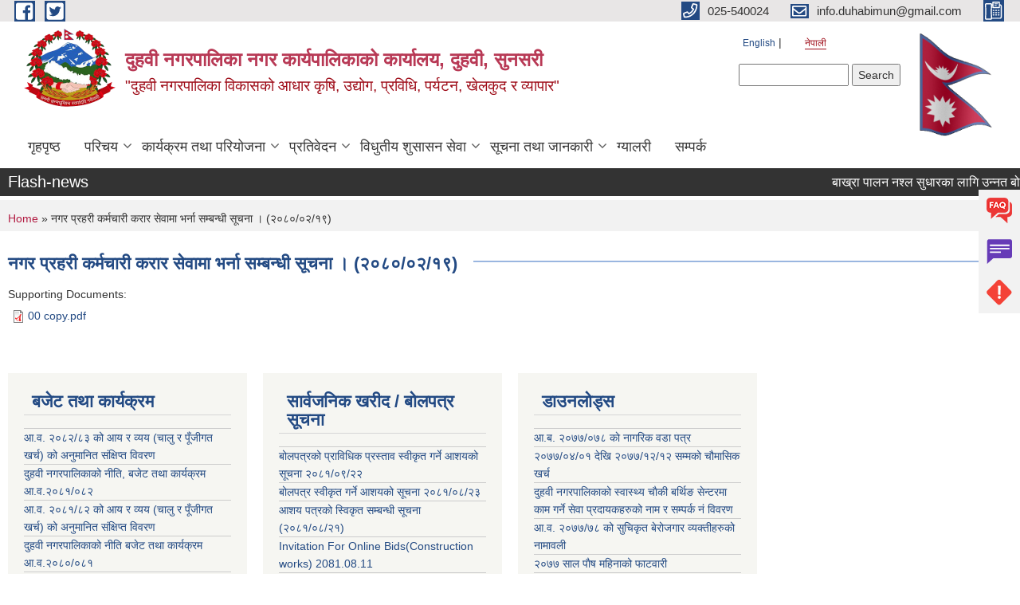

--- FILE ---
content_type: text/html; charset=utf-8
request_url: https://www.duhabibhaluwamun.gov.np/ne/content/%E0%A4%A8%E0%A4%97%E0%A4%B0-%E0%A4%AA%E0%A5%8D%E0%A4%B0%E0%A4%B9%E0%A4%B0%E0%A5%80-%E0%A4%95%E0%A4%B0%E0%A5%8D%E0%A4%AE%E0%A4%9A%E0%A4%BE%E0%A4%B0%E0%A5%80-%E0%A4%95%E0%A4%B0%E0%A4%BE%E0%A4%B0-%E0%A4%B8%E0%A5%87%E0%A4%B5%E0%A4%BE%E0%A4%AE%E0%A4%BE-%E0%A4%AD%E0%A4%B0%E0%A5%8D%E0%A4%A8%E0%A4%BE-%E0%A4%B8%E0%A4%AE%E0%A5%8D%E0%A4%AC%E0%A4%A8%E0%A5%8D%E0%A4%A7%E0%A5%80-%E0%A4%B8%E0%A5%82%E0%A4%9A%E0%A4%A8%E0%A4%BE-%E0%A5%A4-%E0%A5%A8%E0%A5%A6%E0%A5%AE%E0%A5%A6%E0%A5%A6%E0%A5%A8%E0%A5%A7%E0%A5%AF?page=8
body_size: 9791
content:
<!DOCTYPE html PUBLIC "-//W3C//DTD XHTML+RDFa 1.0//EN"
  "http://www.w3.org/MarkUp/DTD/xhtml-rdfa-1.dtd">
<html xmlns="http://www.w3.org/1999/xhtml" xml:lang="ne" version="XHTML+RDFa 1.0" dir="ltr"
  xmlns:content="http://purl.org/rss/1.0/modules/content/"
  xmlns:dc="http://purl.org/dc/terms/"
  xmlns:foaf="http://xmlns.com/foaf/0.1/"
  xmlns:og="http://ogp.me/ns#"
  xmlns:rdfs="http://www.w3.org/2000/01/rdf-schema#"
  xmlns:sioc="http://rdfs.org/sioc/ns#"
  xmlns:sioct="http://rdfs.org/sioc/types#"
  xmlns:skos="http://www.w3.org/2004/02/skos/core#"
  xmlns:xsd="http://www.w3.org/2001/XMLSchema#">

<head profile="http://www.w3.org/1999/xhtml/vocab">
  <meta http-equiv="Content-Type" content="text/html; charset=utf-8" />
<meta name="Generator" content="Municipality Website" />
<link rel="canonical" href="/ne/content/%E0%A4%A8%E0%A4%97%E0%A4%B0-%E0%A4%AA%E0%A5%8D%E0%A4%B0%E0%A4%B9%E0%A4%B0%E0%A5%80-%E0%A4%95%E0%A4%B0%E0%A5%8D%E0%A4%AE%E0%A4%9A%E0%A4%BE%E0%A4%B0%E0%A5%80-%E0%A4%95%E0%A4%B0%E0%A4%BE%E0%A4%B0-%E0%A4%B8%E0%A5%87%E0%A4%B5%E0%A4%BE%E0%A4%AE%E0%A4%BE-%E0%A4%AD%E0%A4%B0%E0%A5%8D%E0%A4%A8%E0%A4%BE-%E0%A4%B8%E0%A4%AE%E0%A5%8D%E0%A4%AC%E0%A4%A8%E0%A5%8D%E0%A4%A7%E0%A5%80-%E0%A4%B8%E0%A5%82%E0%A4%9A%E0%A4%A8%E0%A4%BE-%E0%A5%A4-%E0%A5%A8%E0%A5%A6%E0%A5%AE%E0%A5%A6%E0%A5%A6%E0%A5%A8%E0%A5%A7%E0%A5%AF" />
<link rel="shortlink" href="/ne/node/1014" />
<link rel="shortcut icon" href="https://www.duhabibhaluwamun.gov.np/misc/favicon.ico" type="image/vnd.microsoft.icon" />
<meta charset="UTF-8">
<meta name="theme-color" content="#053775">
<meta name="viewport" content="width=device-width, initial-scale=1, user-scalable=0,  target-densitydpi=device-dpi">
<title>नगर प्रहरी कर्मचारी करार सेवामा भर्ना सम्बन्धी सूचना । (२०८०/०२/१९) | दुहवी नगरपालिका नगर कार्यपालिकाको कार्यालय, दुहवी, सुनसरी </title>
<meta property="og:image" content="http://202.45.144.235/sites/all/themes/newmun/oglogo.png">
<meta http-equiv="X-UA-Compatible" content="IE=edge">
<meta name="msapplication-TileColor" content="#ffffff">
<meta name="msapplication-TileImage" content="favicon/ms-icon-144x144.png">
<meta name="theme-color" content="#ffffff">

<!-- *************** Google Font *************** -->
<link href="https://fonts.googleapis.com/css?family=Poppins:300,400,500,600,700" rel="stylesheet">
<link href="https://fonts.googleapis.com/css?family=Mukta" rel="stylesheet">

<!-- *************** Font Awesome *************** -->
<link href="sites/all/themes/newmun/fonts/font-awesome-5-0-1/css/fontawesome-all.min.css" rel="stylesheet" type="text/css" />
<style type="text/css" media="all">
@import url("https://www.duhabibhaluwamun.gov.np/modules/system/system.base.css?t1jhrc");
@import url("https://www.duhabibhaluwamun.gov.np/modules/system/system.menus.css?t1jhrc");
@import url("https://www.duhabibhaluwamun.gov.np/modules/system/system.messages.css?t1jhrc");
@import url("https://www.duhabibhaluwamun.gov.np/modules/system/system.theme.css?t1jhrc");
</style>
<style type="text/css" media="all">
@import url("https://www.duhabibhaluwamun.gov.np/modules/field/theme/field.css?t1jhrc");
@import url("https://www.duhabibhaluwamun.gov.np/modules/node/node.css?t1jhrc");
@import url("https://www.duhabibhaluwamun.gov.np/modules/poll/poll.css?t1jhrc");
@import url("https://www.duhabibhaluwamun.gov.np/modules/search/search.css?t1jhrc");
@import url("https://www.duhabibhaluwamun.gov.np/modules/user/user.css?t1jhrc");
@import url("https://www.duhabibhaluwamun.gov.np/sites/all/modules/views/css/views.css?t1jhrc");
@import url("https://www.duhabibhaluwamun.gov.np/sites/all/modules/ckeditor/css/ckeditor.css?t1jhrc");
</style>
<style type="text/css" media="all">
@import url("https://www.duhabibhaluwamun.gov.np/sites/all/modules/colorbox/styles/default/colorbox_style.css?t1jhrc");
@import url("https://www.duhabibhaluwamun.gov.np/sites/all/modules/ctools/css/ctools.css?t1jhrc");
@import url("https://www.duhabibhaluwamun.gov.np/modules/locale/locale.css?t1jhrc");
@import url("https://www.duhabibhaluwamun.gov.np/sites/all/modules/text_resize/text_resize.css?t1jhrc");
</style>
<style type="text/css" media="all">
@import url("https://www.duhabibhaluwamun.gov.np/sites/all/themes/newmun-old/js/vendor/bootstrap/css/bootstrap.min.css?t1jhrc");
@import url("https://www.duhabibhaluwamun.gov.np/sites/all/themes/newmun-old/js/vendor/bootstrap/css/bootstrap-theme.min.css?t1jhrc");
@import url("https://www.duhabibhaluwamun.gov.np/sites/all/themes/newmun-old/js/vendor/slick-1-9/slick.css?t1jhrc");
@import url("https://www.duhabibhaluwamun.gov.np/sites/all/themes/newmun-old/js/vendor/slick-1-9/slick-theme.css?t1jhrc");
@import url("https://www.duhabibhaluwamun.gov.np/sites/all/themes/newmun-old/js/vendor/malihu-custom-scroll/jquery.mCustomScrollbar.min.css?t1jhrc");
@import url("https://www.duhabibhaluwamun.gov.np/sites/all/themes/newmun-old/css/common/main.css?t1jhrc");
@import url("https://www.duhabibhaluwamun.gov.np/sites/all/themes/newmun-old/css/common/pp.css?t1jhrc");
@import url("https://www.duhabibhaluwamun.gov.np/sites/all/themes/newmun-old/css/common/header.css?t1jhrc");
@import url("https://www.duhabibhaluwamun.gov.np/sites/all/themes/newmun-old/css/common/footer.css?t1jhrc");
@import url("https://www.duhabibhaluwamun.gov.np/sites/all/themes/newmun-old/css/theme/theme-red-blue.css?t1jhrc");
@import url("https://www.duhabibhaluwamun.gov.np/sites/all/themes/newmun-old/css/pages/home-Municipality.css?t1jhrc");
@import url("https://www.duhabibhaluwamun.gov.np/sites/all/themes/newmun-old/css/pages/gallery.css?t1jhrc");
@import url("https://www.duhabibhaluwamun.gov.np/sites/all/themes/newmun-old/css/common/inner-page.css?t1jhrc");
@import url("https://www.duhabibhaluwamun.gov.np/sites/all/themes/newmun-old/css/pages/note.css?t1jhrc");
@import url("https://www.duhabibhaluwamun.gov.np/sites/all/themes/newmun-old/css/pages/contact.css?t1jhrc");
</style>

<!--[if lte IE 7]>
<link type="text/css" rel="stylesheet" href="https://www.duhabibhaluwamun.gov.np/sites/all/themes/newmun-old/css/ie.css?t1jhrc" media="all" />
<![endif]-->

<!--[if IE 6]>
<link type="text/css" rel="stylesheet" href="https://www.duhabibhaluwamun.gov.np/sites/all/themes/newmun-old/css/ie6.css?t1jhrc" media="all" />
<![endif]-->

</head>
<body class="html not-front not-logged-in no-sidebars page-node page-node- page-node-1014 node-type-article i18n-ne footer-columns" >
  <div id="skip-link">
    <a href="#main-content" class="element-invisible element-focusable">Skip to main content</a>
  </div>
        

<div class="sticky">
        <a href="/faq">
		<img src = "/sites/all/themes/newmun/img/icons/faq.png">            
            <span>FAQs</span>
        </a>
        <a href="/grievance">
            <img src="/sites/all/themes/newmun/img/icons/Group_215.png">            <span>Complain</span>
        </a>
		<a href="/problem-registration">
            <img src="/sites/all/themes/newmun/img/icons/Group_217.png">            <span>Problems</span>
        </a>
    </div>
    <header>
        <button id="menu-toggle">
            <div id="hamburger">
                <span></span>
                <span></span>
                <span></span>
            </div>
            <div id="cross">
                <span></span>
                <span></span>
            </div>
        </button>
        <div class="header-top">
            <div class="container flex-container">
                <div class="top-left">
                    <a href="www.facebook.com/Duhabi Municipality">
                      <img src="/sites/all/themes/newmun/img/icons/fb.png"> 
                    </a>

                    <a href="">
                        <img src="/sites/all/themes/newmun/img/icons/tter.png">					       </a>
                    <div class="first">
                        <div class="translate">
                            <ul class="language-switcher-locale-url"><li class="en first"><a href="/en/content/%E0%A4%A8%E0%A4%97%E0%A4%B0-%E0%A4%AA%E0%A5%8D%E0%A4%B0%E0%A4%B9%E0%A4%B0%E0%A5%80-%E0%A4%95%E0%A4%B0%E0%A5%8D%E0%A4%AE%E0%A4%9A%E0%A4%BE%E0%A4%B0%E0%A5%80-%E0%A4%95%E0%A4%B0%E0%A4%BE%E0%A4%B0-%E0%A4%B8%E0%A5%87%E0%A4%B5%E0%A4%BE%E0%A4%AE%E0%A4%BE-%E0%A4%AD%E0%A4%B0%E0%A5%8D%E0%A4%A8%E0%A4%BE-%E0%A4%B8%E0%A4%AE%E0%A5%8D%E0%A4%AC%E0%A4%A8%E0%A5%8D%E0%A4%A7%E0%A5%80-%E0%A4%B8%E0%A5%82%E0%A4%9A%E0%A4%A8%E0%A4%BE-%E0%A5%A4-%E0%A5%A8%E0%A5%A6%E0%A5%AE%E0%A5%A6%E0%A5%A6%E0%A5%A8%E0%A5%A7%E0%A5%AF" class="language-link" xml:lang="en">English</a></li>
<li class="ne last active"><a href="/ne/content/%E0%A4%A8%E0%A4%97%E0%A4%B0-%E0%A4%AA%E0%A5%8D%E0%A4%B0%E0%A4%B9%E0%A4%B0%E0%A5%80-%E0%A4%95%E0%A4%B0%E0%A5%8D%E0%A4%AE%E0%A4%9A%E0%A4%BE%E0%A4%B0%E0%A5%80-%E0%A4%95%E0%A4%B0%E0%A4%BE%E0%A4%B0-%E0%A4%B8%E0%A5%87%E0%A4%B5%E0%A4%BE%E0%A4%AE%E0%A4%BE-%E0%A4%AD%E0%A4%B0%E0%A5%8D%E0%A4%A8%E0%A4%BE-%E0%A4%B8%E0%A4%AE%E0%A5%8D%E0%A4%AC%E0%A4%A8%E0%A5%8D%E0%A4%A7%E0%A5%80-%E0%A4%B8%E0%A5%82%E0%A4%9A%E0%A4%A8%E0%A4%BE-%E0%A5%A4-%E0%A5%A8%E0%A5%A6%E0%A5%AE%E0%A5%A6%E0%A5%A6%E0%A5%A8%E0%A5%A7%E0%A5%AF" class="language-link active" xml:lang="ne">नेपाली</a></li>
</ul>                        </div>
                        <button class="search-mobile">
                              <div class="region region-search-box">
    <div id="block-search-form" class="block block-search">

    
  <div class="content">
    <form action="/ne/content/%E0%A4%A8%E0%A4%97%E0%A4%B0-%E0%A4%AA%E0%A5%8D%E0%A4%B0%E0%A4%B9%E0%A4%B0%E0%A5%80-%E0%A4%95%E0%A4%B0%E0%A5%8D%E0%A4%AE%E0%A4%9A%E0%A4%BE%E0%A4%B0%E0%A5%80-%E0%A4%95%E0%A4%B0%E0%A4%BE%E0%A4%B0-%E0%A4%B8%E0%A5%87%E0%A4%B5%E0%A4%BE%E0%A4%AE%E0%A4%BE-%E0%A4%AD%E0%A4%B0%E0%A5%8D%E0%A4%A8%E0%A4%BE-%E0%A4%B8%E0%A4%AE%E0%A5%8D%E0%A4%AC%E0%A4%A8%E0%A5%8D%E0%A4%A7%E0%A5%80-%E0%A4%B8%E0%A5%82%E0%A4%9A%E0%A4%A8%E0%A4%BE-%E0%A5%A4-%E0%A5%A8%E0%A5%A6%E0%A5%AE%E0%A5%A6%E0%A5%A6%E0%A5%A8%E0%A5%A7%E0%A5%AF?page=8" method="post" id="search-block-form" accept-charset="UTF-8"><div><div class="container-inline">
      <h2 class="element-invisible">Search form</h2>
    <div class="form-item form-type-textfield form-item-search-block-form">
  <label class="element-invisible" for="edit-search-block-form--2">Search </label>
 <input title="Enter the terms you wish to search for." type="text" id="edit-search-block-form--2" name="search_block_form" value="" size="15" maxlength="128" class="form-text" />
</div>
<div class="form-actions form-wrapper" id="edit-actions"><input type="submit" id="edit-submit" name="op" value="Search" class="form-submit" /></div><input type="hidden" name="form_build_id" value="form-E01prAnW7CMwW-IUrQTRxKEtU-ZtAqqQ4aFFdFzXsG4" />
<input type="hidden" name="form_id" value="search_block_form" />
</div>
</div></form>  </div>
</div>
  </div>
                            <button class="close">X</button>
                        </button>
                    </div>
                </div>
                <div class="top-right">

                    <a href="tel:025-540024">
                        <img src="/sites/all/themes/newmun/img/icons/Path_39.png">						
                        <span>025-540024</span>
                    </a>
                    <a href="mailto:info.duhabimun@gmail.com">
					<img src="/sites/all/themes/newmun/img/icons/Path_38.png">					  
                        <span>info.duhabimun@gmail.com</span>
                    </a>
                    <a href="tel:">
                        <img src="/sites/all/themes/newmun/img/icons/Group_142.png">						
                        <span></span>
                    </a>
                    <!-- <button class="btn-search-toggler">
                        <img src="sites/all/themes/newmun/img/icons/icon-search.svg" alt="" class="svg">
                    </button> -->
                </div>
            </div>
            
        </div>
        <nav class="header-bottom">
            <div class="container flex-container">
                <div class="layer-1">
                    <a class="logo-mobile" href="/ne">
                       <img src="/sites/all/themes/newmun/new_logo.png">				   </a>
                    <a class="logo-main" href="/ne">
                        <img src="/sites/all/themes/newmun/new_logo.png" ">
                        <span>
                            <span>दुहवी नगरपालिका नगर कार्यपालिकाको कार्यालय, दुहवी, सुनसरी </span>
                            <span>"दुहवी नगरपालिका विकासको आधार कृषि, उद्योग, प्रविधि, पर्यटन, खेलकुद र व्यापार"</span>
                        </span>
                    </a>
                    <div class="flex-row pull-right low-right">
                        <div class="first">
                            <div class="translate">
                            <ul class="language-switcher-locale-url"><li class="en first"><a href="/en/content/%E0%A4%A8%E0%A4%97%E0%A4%B0-%E0%A4%AA%E0%A5%8D%E0%A4%B0%E0%A4%B9%E0%A4%B0%E0%A5%80-%E0%A4%95%E0%A4%B0%E0%A5%8D%E0%A4%AE%E0%A4%9A%E0%A4%BE%E0%A4%B0%E0%A5%80-%E0%A4%95%E0%A4%B0%E0%A4%BE%E0%A4%B0-%E0%A4%B8%E0%A5%87%E0%A4%B5%E0%A4%BE%E0%A4%AE%E0%A4%BE-%E0%A4%AD%E0%A4%B0%E0%A5%8D%E0%A4%A8%E0%A4%BE-%E0%A4%B8%E0%A4%AE%E0%A5%8D%E0%A4%AC%E0%A4%A8%E0%A5%8D%E0%A4%A7%E0%A5%80-%E0%A4%B8%E0%A5%82%E0%A4%9A%E0%A4%A8%E0%A4%BE-%E0%A5%A4-%E0%A5%A8%E0%A5%A6%E0%A5%AE%E0%A5%A6%E0%A5%A6%E0%A5%A8%E0%A5%A7%E0%A5%AF" class="language-link" xml:lang="en">English</a></li>
<li class="ne last active"><a href="/ne/content/%E0%A4%A8%E0%A4%97%E0%A4%B0-%E0%A4%AA%E0%A5%8D%E0%A4%B0%E0%A4%B9%E0%A4%B0%E0%A5%80-%E0%A4%95%E0%A4%B0%E0%A5%8D%E0%A4%AE%E0%A4%9A%E0%A4%BE%E0%A4%B0%E0%A5%80-%E0%A4%95%E0%A4%B0%E0%A4%BE%E0%A4%B0-%E0%A4%B8%E0%A5%87%E0%A4%B5%E0%A4%BE%E0%A4%AE%E0%A4%BE-%E0%A4%AD%E0%A4%B0%E0%A5%8D%E0%A4%A8%E0%A4%BE-%E0%A4%B8%E0%A4%AE%E0%A5%8D%E0%A4%AC%E0%A4%A8%E0%A5%8D%E0%A4%A7%E0%A5%80-%E0%A4%B8%E0%A5%82%E0%A4%9A%E0%A4%A8%E0%A4%BE-%E0%A5%A4-%E0%A5%A8%E0%A5%A6%E0%A5%AE%E0%A5%A6%E0%A5%A6%E0%A5%A8%E0%A5%A7%E0%A5%AF" class="language-link active" xml:lang="ne">नेपाली</a></li>
</ul>  <div class="region region-search-box">
      <div class="region region-search-box">
    <div id="block-search-form" class="block block-search">

    
  <div class="content">
    <form action="/ne/content/%E0%A4%A8%E0%A4%97%E0%A4%B0-%E0%A4%AA%E0%A5%8D%E0%A4%B0%E0%A4%B9%E0%A4%B0%E0%A5%80-%E0%A4%95%E0%A4%B0%E0%A5%8D%E0%A4%AE%E0%A4%9A%E0%A4%BE%E0%A4%B0%E0%A5%80-%E0%A4%95%E0%A4%B0%E0%A4%BE%E0%A4%B0-%E0%A4%B8%E0%A5%87%E0%A4%B5%E0%A4%BE%E0%A4%AE%E0%A4%BE-%E0%A4%AD%E0%A4%B0%E0%A5%8D%E0%A4%A8%E0%A4%BE-%E0%A4%B8%E0%A4%AE%E0%A5%8D%E0%A4%AC%E0%A4%A8%E0%A5%8D%E0%A4%A7%E0%A5%80-%E0%A4%B8%E0%A5%82%E0%A4%9A%E0%A4%A8%E0%A4%BE-%E0%A5%A4-%E0%A5%A8%E0%A5%A6%E0%A5%AE%E0%A5%A6%E0%A5%A6%E0%A5%A8%E0%A5%A7%E0%A5%AF?page=8" method="post" id="search-block-form" accept-charset="UTF-8"><div><div class="container-inline">
      <h2 class="element-invisible">Search form</h2>
    <div class="form-item form-type-textfield form-item-search-block-form">
  <label class="element-invisible" for="edit-search-block-form--2">Search </label>
 <input title="Enter the terms you wish to search for." type="text" id="edit-search-block-form--2" name="search_block_form" value="" size="15" maxlength="128" class="form-text" />
</div>
<div class="form-actions form-wrapper" id="edit-actions"><input type="submit" id="edit-submit" name="op" value="Search" class="form-submit" /></div><input type="hidden" name="form_build_id" value="form-E01prAnW7CMwW-IUrQTRxKEtU-ZtAqqQ4aFFdFzXsG4" />
<input type="hidden" name="form_id" value="search_block_form" />
</div>
</div></form>  </div>
</div>
  </div>
  </div>
							</div>
							 
                            </div>
												<div class="second">
                            <img style="max-width:100px;" src="https://mofaga.gov.np/images/np_flag.gif" alt="Local Government Logo">
                        </div>
						   <?php// endif; ?>
                    </div>
                </div>
                <div class="layer-2">
				<div class="col-md-12">
  <div class="region region-navigation">
    <div id="block-system-main-menu" class="block block-system block-menu">

    
  <div class="content">
    <ul class="main-nav"><li ><a href="/ne" title="">गृहपृष्ठ</a></li><li class=has-child><a href="/ne" title="">परिचय</a><ul class="custom-drop-menu gradient-bg-grey"><li class=has-child><a href="/ne/node/3" title="">संक्षिप्त परिचय</a><ul class="custom-drop-menu gradient-bg-grey"><li ><a href="/ne/node/12">नगर परिचय</a></li></ul></li><li ><a href="/ne/staff" title="">कर्मचारीहरु</a></li><li ><a href="/ne/ward-profile" title="">वार्ड प्रोफाइल</a></li></ul></li><li class=has-child><a href="/ne" title="">कार्यक्रम तथा परियोजना</a><ul class="custom-drop-menu gradient-bg-grey"><li ><a href="/ne/budget-program" title="">बजेट तथा कार्यक्रम</a></li><li ><a href="/ne/plan-project" title="">योजना तथा परियोजना</a></li><li ><a href="/ne/income" title="">आय ब्यय विवरण</a></li><li ><a href="/ne/expenditure" title="">व्यय विवरण</a></li></ul></li><li class=has-child><a href="/ne" title="">प्रतिवेदन</a><ul class="custom-drop-menu gradient-bg-grey"><li ><a href="/ne/annual-progress-report" title="">वार्षिक प्रगति प्रतिवेदन</a></li><li ><a href="/ne/trimester-progress-report" title="">चौमासिक प्रगति प्रतिवेदन</a></li><li ><a href="/ne/audit-report" title="">लेखा परीक्षण प्रतिवेदन</a></li><li ><a href="/ne/monitoring-report" title="">अनुगमन प्रतिवेदन</a></li><li ><a href="/ne/public-hearing" title="">सार्वजनिक सुनुवाई</a></li><li ><a href="/ne/public-audit" title="">सार्वजनिक परीक्षण</a></li><li ><a href="/ne/social-audit" title="">सामाजिक परिक्षण</a></li><li ><a href="/ne/publications" title="">प्रकाशन</a></li><li ><a href="/ne/annual_review_meeting" title="">बार्षिक प्रगति समिक्षा प्रतिवेदन</a></li></ul></li><li class=has-child><a href="/ne" title="">विधुतीय शुसासन सेवा</a><ul class="custom-drop-menu gradient-bg-grey"><li ><a href="/ne/vital-registration" title="">घटना दर्ता</a></li><li ><a href="/ne/social-security" title="">सामाजिक सुरक्षा</a></li><li ><a href="/ne/citizen-charter" title="">कागजातहरु</a></li><li ><a href="/ne/application-letter" title="">निवेदनको ढाँचा</a></li></ul></li><li class=has-child><a href="/ne" title="">सूचना तथा जानकारी</a><ul class="custom-drop-menu gradient-bg-grey"><li ><a href="/ne/news-notices" title="">सूचना तथा समाचार</a></li><li class=has-child><a href="/ne/public-procurement-tender-notices" title="">सार्वजनिक खरिद/बोलपत्र सूचना</a><ul class="custom-drop-menu gradient-bg-grey"><li ><a href="/ne/content/%E0%A4%B6%E0%A4%BF%E0%A4%B2%E0%A4%AC%E0%A4%A8%E0%A5%8D%E0%A4%A6%E0%A5%80-%E0%A4%A6%E0%A4%B0%E0%A4%AD%E0%A4%BE%E0%A4%89%E0%A4%95%E0%A5%8B-%E0%A4%B8%E0%A5%82%E0%A4%9A%E0%A4%A8%E0%A4%BE-%E0%A5%A8%E0%A5%A6%E0%A5%AD%E0%A5%AB%E0%A5%A7%E0%A5%A6%E0%A5%A7%E0%A5%AC">शिलबन्दी दरभाउको सूचना २०७५/१०/१६</a></li></ul></li><li ><a href="/ne/act-law-directives" title="">ऐन कानुन निर्देशिका</a></li><li ><a href="/ne/tax-and-fees" title="">कर तथा शुल्कहरु</a></li><li class=has-child><a href="/ne/decisions" title="">निर्णयहरु</a><ul class="custom-drop-menu gradient-bg-grey"><li ><a href="/ne/municipal-council-decision" title="">नगर परिषदका निर्णयहरु</a></li><li ><a href="/ne/municipal-board-decision" title="">नगरपालिका बोर्डको निर्णयहरु</a></li><li ><a href="/ne/municipal-decision" title="">नगरपालिकाका निर्णयहरु</a></li></ul></li></ul></li><li ><a href="/ne/photo-gallery" title="">ग्यालरी</a></li><li ><a href="/ne/node/1">सम्पर्क</a></li></ul>  </div>
</div>
  </div>
				</div>
				
                </div>
            </div>
            <span class="active-hover"></span>
        </nav>
    </header>
	<main>
	       		<section class="header-notice">

            <div class="notice">                 
     <div class="region region-newsticker">
    <div id="block-views-flash-news-block" class="block block-views">
 <div class="container flex-container font-popins">
    <h4>Flash-news</h4>
                      <div class="notice-slider" style="position: absolute;margin-top: 7px; margin-left: 65px;">
                       
                      
  <div class="content">
     <marquee id="test" behavior="scroll" scrolldelay="100" scrollamount="4" onmouseover="document.all.test.stop()" onmouseout="document.all.test.start()">
	<div class="view view-flash-news view-id-flash_news view-display-id-block view-dom-id-b8997f0e98926fe842b9b22cb209ba55">
        
  
  
      <div class="view-content">
        <div class="views-row views-row-1 views-row-odd views-row-first">
      
  <div class="views-field views-field-title">        <span class="field-content"><a href="/ne/content/%E0%A4%AC%E0%A4%BE%E0%A4%96%E0%A5%8D%E0%A4%B0%E0%A4%BE-%E0%A4%AA%E0%A4%BE%E0%A4%B2%E0%A4%A8-%E0%A4%A8%E0%A4%B6%E0%A5%8D%E0%A4%B2-%E0%A4%B8%E0%A5%81%E0%A4%A7%E0%A4%BE%E0%A4%B0%E0%A4%95%E0%A4%BE-%E0%A4%B2%E0%A4%BE%E0%A4%97%E0%A4%BF-%E0%A4%89%E0%A4%A8%E0%A5%8D%E0%A4%A8%E0%A4%A4-%E0%A4%AC%E0%A5%8B%E0%A4%95%E0%A4%BE-%E0%A4%B5%E0%A4%BF%E0%A4%A4%E0%A4%B0%E0%A4%A3-%E0%A4%95%E0%A4%BE%E0%A4%B0%E0%A5%8D%E0%A4%AF%E0%A4%95%E0%A5%8D%E0%A4%B0%E0%A4%AE%E0%A4%95%E0%A4%BE-%E0%A4%B2%E0%A4%BE%E0%A4%97%E0%A4%BF-%E0%A4%86%E0%A4%B5%E0%A5%87%E0%A4%A6%E0%A4%A8-%E0%A4%AA%E0%A5%87%E0%A4%B6-%E0%A4%97%E0%A4%B0%E0%A5%8D%E0%A4%A8%E0%A5%87-%E0%A4%B8%E0%A4%AE%E0%A5%8D%E0%A4%AC%E0%A4%A8%E0%A5%8D%E0%A4%A7%E0%A4%AE%E0%A4%BE-%E0%A5%A4">बाख्रा पालन नश्ल सुधारका लागि उन्नत बोका वितरण कार्यक्रमका लागि आवेदन पेश गर्ने सम्बन्धमा ।</a></span>  </div>  </div>
  <div class="views-row views-row-2 views-row-even">
      
  <div class="views-field views-field-title">        <span class="field-content"><a href="/ne/content/%E0%A4%AC%E0%A4%82%E0%A4%97%E0%A5%81%E0%A4%B0-%E0%A4%AA%E0%A4%BE%E0%A4%B2%E0%A4%A8-%E0%A4%AA%E0%A5%8D%E0%A4%B0%E0%A4%B5%E0%A4%B0%E0%A5%8D%E0%A4%A6%E0%A5%8D%E0%A4%A7%E0%A4%A8-%E0%A4%95%E0%A4%BE%E0%A4%B0%E0%A5%8D%E0%A4%AF%E0%A4%95%E0%A5%8D%E0%A4%B0%E0%A4%AE-%E0%A4%B8%E0%A4%9E%E0%A5%8D%E0%A4%9A%E0%A4%BE%E0%A4%B2%E0%A4%A8%E0%A4%95%E0%A4%BE-%E0%A4%B2%E0%A4%BE%E0%A4%97%E0%A4%BF-%E0%A4%86%E0%A4%B5%E0%A5%87%E0%A4%A6%E0%A4%A8-%E0%A4%AA%E0%A5%87%E0%A4%B6-%E0%A4%97%E0%A4%B0%E0%A5%8D%E0%A4%A8%E0%A5%87-%E0%A4%B8%E0%A4%AE%E0%A5%8D%E0%A4%AC%E0%A4%A8%E0%A5%8D%E0%A4%A7%E0%A4%AE%E0%A4%BE-%E0%A5%A4">बंगुर पालन प्रवर्द्धन कार्यक्रम सञ्चालनका लागि आवेदन पेश गर्ने सम्बन्धमा । </a></span>  </div>  </div>
  <div class="views-row views-row-3 views-row-odd">
      
  <div class="views-field views-field-title">        <span class="field-content"><a href="/ne/content/%E0%A4%B8%E0%A5%87%E0%A4%B5%E0%A4%BE-%E0%A4%95%E0%A4%B0%E0%A4%BE%E0%A4%B0%E0%A4%AE%E0%A4%BE-%E0%A4%B2%E0%A4%BF%E0%A4%A8%E0%A5%87-%E0%A4%B8%E0%A4%AE%E0%A5%8D%E0%A4%AC%E0%A4%A8%E0%A5%8D%E0%A4%A7%E0%A5%80-%E0%A4%B8%E0%A5%82%E0%A4%9A%E0%A4%A8%E0%A4%BE-%E0%A5%A4">सेवा करारमा लिने सम्बन्धी सूचना ।</a></span>  </div>  </div>
  <div class="views-row views-row-4 views-row-even">
      
  <div class="views-field views-field-title">        <span class="field-content"><a href="/ne/content/%E0%A4%B5%E0%A4%BF%E0%A4%9C%E0%A5%8D%E0%A4%9E%E0%A4%BE%E0%A4%AA%E0%A4%A8-%E0%A4%B8%E0%A4%AE%E0%A5%8D%E0%A4%AC%E0%A4%A8%E0%A5%8D%E0%A4%A7%E0%A4%AE%E0%A4%BE-%E0%A5%A4-4">विज्ञापन सम्बन्धमा ।</a></span>  </div>  </div>
  <div class="views-row views-row-5 views-row-odd views-row-last">
      
  <div class="views-field views-field-title">        <span class="field-content"><a href="/ne/content/%E0%A4%AC%E0%A5%8B%E0%A4%B2%E0%A4%AA%E0%A4%A4%E0%A5%8D%E0%A4%B0-%E0%A4%B8%E0%A5%8D%E0%A4%B5%E0%A4%BF%E0%A4%95%E0%A5%83%E0%A4%A4-%E0%A4%97%E0%A4%B0%E0%A5%8D%E0%A4%A8%E0%A5%87-%E0%A4%86%E0%A4%B8%E0%A4%AF%E0%A4%95%E0%A5%8B-%E0%A4%B8%E0%A5%81%E0%A4%9A%E0%A4%A8%E0%A4%BE-%E0%A5%A4-0">बोलपत्र स्विकृत गर्ने आसयको सुचना ।</a></span>  </div>  </div>
    </div>
  
  
  
  
  
  
</div>	</marquee>
  </div>
   </div>
</div>
</div>
  </div>
            </div>
			             </div>
        </section>
	
    	     
			  <section class="page-title-breadcrumb">
            <div class="container flex-container">
              <div class="breadcrumb">
              <h2 class="element-invisible">You are here</h2><div class="breadcrumb"><a href="/ne">Home</a> » नगर प्रहरी कर्मचारी करार सेवामा भर्ना सम्बन्धी सूचना । (२०८०/०२/१९)</div>			  </div>
            </div>
        </section>
			
			 <section class=" introduction" style="margin-top:25px">
            <div class="container">
                <div class="row" style="margin-bottom:36px">
                    <div class="col-xs-12 col-sm-12 col-md-12{9">
                                                  <div class="intro">
                                <h3 class="section-title border">
                                    <span>
                                       	नगर प्रहरी कर्मचारी करार सेवामा भर्ना सम्बन्धी सूचना । (२०८०/०२/१९)   </span>
                                </h3>
                                
                            </div>

 <div id="node-1014" class="node node-article node-full clearfix" about="/ne/content/%E0%A4%A8%E0%A4%97%E0%A4%B0-%E0%A4%AA%E0%A5%8D%E0%A4%B0%E0%A4%B9%E0%A4%B0%E0%A5%80-%E0%A4%95%E0%A4%B0%E0%A5%8D%E0%A4%AE%E0%A4%9A%E0%A4%BE%E0%A4%B0%E0%A5%80-%E0%A4%95%E0%A4%B0%E0%A4%BE%E0%A4%B0-%E0%A4%B8%E0%A5%87%E0%A4%B5%E0%A4%BE%E0%A4%AE%E0%A4%BE-%E0%A4%AD%E0%A4%B0%E0%A5%8D%E0%A4%A8%E0%A4%BE-%E0%A4%B8%E0%A4%AE%E0%A5%8D%E0%A4%AC%E0%A4%A8%E0%A5%8D%E0%A4%A7%E0%A5%80-%E0%A4%B8%E0%A5%82%E0%A4%9A%E0%A4%A8%E0%A4%BE-%E0%A5%A4-%E0%A5%A8%E0%A5%A6%E0%A5%AE%E0%A5%A6%E0%A5%A6%E0%A5%A8%E0%A5%A7%E0%A5%AF" typeof="sioc:Item foaf:Document">

      <span property="dc:title" content="नगर प्रहरी कर्मचारी करार सेवामा भर्ना सम्बन्धी सूचना । (२०८०/०२/१९)" class="rdf-meta element-hidden"></span>
    <div class="field field-name-field-supporting-documents field-type-file field-label-above"><div class="field-label">Supporting Documents:&nbsp;</div><div class="field-items"><div class="field-item even"><span class="file"><img class="file-icon" alt="PDF icon" title="application/pdf" src="/modules/file/icons/application-pdf.png" /> <a href="https://www.duhabibhaluwamun.gov.np/sites/duhabimun.gov.np/files/00%20copy.pdf" type="application/pdf; length=328400">00 copy.pdf</a></span></div></div></div>  <div class="content clearfix">
  
     </div>
  	

  
  
</div>
          <div class="tabs">
                      </div>
         
                    </div>
					<!--	-->
					 	
				
			   </div>

				
			

            </div>
     
	   </section>
			
		<section style="margin-top:20px" >
		
<div id="blocks-wrapper">
<div class="container">
  <div class="row">

      <div id="workflow" class="clearfix">
            <div class="col-md-3"><div class="sidebar">  <div class="region region-workflow-first">
    <div id="block-views-news-events-block-3" class="block block-views">

  <h3 class="section-title">
                            <span>
                               बजेट तथा कार्यक्रम		</span>
                        </h3>
  
  
  <div class="content">
    <div class="view view-news-events view-id-news_events view-display-id-block_3 view-dom-id-b70cedd500be7630efa460bd066de66b">
        
  
  
      <div class="view-content">
      <table  class="views-table cols-0">
       <tbody>
          <tr  class="odd views-row-first">
                  <td  class="views-field views-field-title">
            <a href="/ne/content/%E0%A4%86%E0%A4%B5-%E0%A5%A8%E0%A5%A6%E0%A5%AE%E0%A5%A8%E0%A5%AE%E0%A5%A9-%E0%A4%95%E0%A5%8B-%E0%A4%86%E0%A4%AF-%E0%A4%B0-%E0%A4%B5%E0%A5%8D%E0%A4%AF%E0%A4%AF-%E0%A4%9A%E0%A4%BE%E0%A4%B2%E0%A5%81-%E0%A4%B0-%E0%A4%AA%E0%A5%82%E0%A4%81%E0%A4%9C%E0%A5%80%E0%A4%97%E0%A4%A4-%E0%A4%96%E0%A4%B0%E0%A5%8D%E0%A4%9A-%E0%A4%95%E0%A5%8B-%E0%A4%85%E0%A4%A8%E0%A5%81%E0%A4%AE%E0%A4%BE%E0%A4%A8%E0%A4%BF%E0%A4%A4-%E0%A4%B8%E0%A4%82%E0%A4%95%E0%A5%8D%E0%A4%B7%E0%A4%BF%E0%A4%AA%E0%A5%8D%E0%A4%A4-%E0%A4%B5%E0%A4%BF%E0%A4%B5%E0%A4%B0%E0%A4%A3">आ.व. २०८२/८३ को आय र व्यय (चालु र पूँजीगत खर्च) को अनुमानित संक्षिप्त विवरण</a>          </td>
              </tr>
          <tr  class="even">
                  <td  class="views-field views-field-title">
            <a href="/ne/content/%E0%A4%A6%E0%A5%81%E0%A4%B9%E0%A4%B5%E0%A5%80-%E0%A4%A8%E0%A4%97%E0%A4%B0%E0%A4%AA%E0%A4%BE%E0%A4%B2%E0%A4%BF%E0%A4%95%E0%A4%BE%E0%A4%95%E0%A5%8B-%E0%A4%A8%E0%A5%80%E0%A4%A4%E0%A4%BF-%E0%A4%AC%E0%A4%9C%E0%A5%87%E0%A4%9F-%E0%A4%A4%E0%A4%A5%E0%A4%BE-%E0%A4%95%E0%A4%BE%E0%A4%B0%E0%A5%8D%E0%A4%AF%E0%A4%95%E0%A5%8D%E0%A4%B0%E0%A4%AE-%E0%A4%86%E0%A4%B5%E0%A5%A8%E0%A5%A6%E0%A5%AE%E0%A5%A7%E0%A5%A6%E0%A5%AE%E0%A5%A8">दुहवी नगरपालिकाको नीति, बजेट तथा कार्यक्रम आ.व.२०८१/०८२</a>          </td>
              </tr>
          <tr  class="odd">
                  <td  class="views-field views-field-title">
            <a href="/ne/content/%E0%A4%86%E0%A4%B5-%E0%A5%A8%E0%A5%A6%E0%A5%AE%E0%A5%A7%E0%A5%AE%E0%A5%A8-%E0%A4%95%E0%A5%8B-%E0%A4%86%E0%A4%AF-%E0%A4%B0-%E0%A4%B5%E0%A5%8D%E0%A4%AF%E0%A4%AF-%E0%A4%9A%E0%A4%BE%E0%A4%B2%E0%A5%81-%E0%A4%B0-%E0%A4%AA%E0%A5%82%E0%A4%81%E0%A4%9C%E0%A5%80%E0%A4%97%E0%A4%A4-%E0%A4%96%E0%A4%B0%E0%A5%8D%E0%A4%9A-%E0%A4%95%E0%A5%8B-%E0%A4%85%E0%A4%A8%E0%A5%81%E0%A4%AE%E0%A4%BE%E0%A4%A8%E0%A4%BF%E0%A4%A4-%E0%A4%B8%E0%A4%82%E0%A4%95%E0%A5%8D%E0%A4%B7%E0%A4%BF%E0%A4%AA%E0%A5%8D%E0%A4%A4-%E0%A4%B5%E0%A4%BF%E0%A4%B5%E0%A4%B0%E0%A4%A3">आ.व. २०८१/८२ को आय र व्यय (चालु र पूँजीगत खर्च) को अनुमानित संक्षिप्त विवरण</a>          </td>
              </tr>
          <tr  class="even">
                  <td  class="views-field views-field-title">
            <a href="/ne/content/%E0%A4%A6%E0%A5%81%E0%A4%B9%E0%A4%B5%E0%A5%80-%E0%A4%A8%E0%A4%97%E0%A4%B0%E0%A4%AA%E0%A4%BE%E0%A4%B2%E0%A4%BF%E0%A4%95%E0%A4%BE%E0%A4%95%E0%A5%8B-%E0%A4%A8%E0%A5%80%E0%A4%A4%E0%A4%BF-%E0%A4%AC%E0%A4%9C%E0%A5%87%E0%A4%9F-%E0%A4%A4%E0%A4%A5%E0%A4%BE-%E0%A4%95%E0%A4%BE%E0%A4%B0%E0%A5%8D%E0%A4%AF%E0%A4%95%E0%A5%8D%E0%A4%B0%E0%A4%AE-%E0%A4%86%E0%A4%B5%E0%A5%A8%E0%A5%A6%E0%A5%AE%E0%A5%A6%E0%A5%A6%E0%A5%AE%E0%A5%A7">दुहवी नगरपालिकाको नीति बजेट तथा कार्यक्रम आ.व.२०८०/०८१</a>          </td>
              </tr>
          <tr  class="odd">
                  <td  class="views-field views-field-title">
            <a href="/ne/content/%E0%A4%86%E0%A4%B5-%E0%A5%A8%E0%A5%A6%E0%A5%AE%E0%A5%A6%E0%A5%AE%E0%A5%A7-%E0%A4%95%E0%A5%8B-%E0%A4%86%E0%A4%AF-%E0%A4%B0-%E0%A4%B5%E0%A5%8D%E0%A4%AF%E0%A4%AF-%E0%A4%9A%E0%A4%BE%E0%A4%B2%E0%A5%81-%E0%A4%B0-%E0%A4%AA%E0%A5%82%E0%A4%81%E0%A4%9C%E0%A5%80%E0%A4%97%E0%A4%A4-%E0%A4%96%E0%A4%B0%E0%A5%8D%E0%A4%9A-%E0%A4%95%E0%A5%8B-%E0%A4%85%E0%A4%A8%E0%A5%81%E0%A4%AE%E0%A4%BE%E0%A4%A8%E0%A4%BF%E0%A4%A4-%E0%A4%B8%E0%A4%82%E0%A4%95%E0%A5%8D%E0%A4%B7%E0%A4%BF%E0%A4%AA%E0%A5%8D%E0%A4%A4-%E0%A4%B5%E0%A4%BF%E0%A4%B5%E0%A4%B0%E0%A4%A3">आ.व. २०८०/८१ को आय र व्यय (चालु र पूँजीगत खर्च) को अनुमानित संक्षिप्त विवरण</a>          </td>
              </tr>
          <tr  class="even">
                  <td  class="views-field views-field-title">
            <a href="/ne/content/%E0%A4%A8%E0%A4%97%E0%A4%B0%E0%A4%B8%E0%A4%AD%E0%A4%BE%E0%A4%AE%E0%A4%BE-%E0%A4%AC%E0%A4%9C%E0%A5%87%E0%A4%9F-%E0%A4%AA%E0%A5%87%E0%A4%B6-%E0%A4%AD%E0%A4%8F%E0%A4%95%E0%A5%8B-%E0%A4%B5%E0%A4%BF%E0%A4%B5%E0%A4%B0%E0%A4%A3-%E0%A5%A8%E0%A5%A6%E0%A5%AD%E0%A5%AF%E0%A5%A6%E0%A5%A9%E0%A5%A7%E0%A5%A6">नगरसभामा बजेट पेश भएको विवरण २०७९/०३/१०</a>          </td>
              </tr>
          <tr  class="odd views-row-last">
                  <td  class="views-field views-field-title">
            <a href="/ne/content/%E0%A4%A6%E0%A5%81%E0%A4%B9%E0%A4%B5%E0%A5%80-%E0%A4%A8%E0%A4%97%E0%A4%B0%E0%A4%AA%E0%A4%BE%E0%A4%B2%E0%A4%BF%E0%A4%95%E0%A4%BE%E0%A4%95%E0%A5%8B-%E0%A4%A8%E0%A5%80%E0%A4%A4%E0%A4%BF-%E0%A4%AC%E0%A4%9C%E0%A5%87%E0%A4%9F-%E0%A4%A4%E0%A4%A5%E0%A4%BE-%E0%A4%95%E0%A4%BE%E0%A4%B0%E0%A5%8D%E0%A4%AF%E0%A4%95%E0%A5%8D%E0%A4%B0%E0%A4%AE-%E0%A4%A8%E0%A4%97%E0%A4%B0%E0%A4%AA%E0%A4%BE%E0%A4%B2%E0%A4%BF%E0%A4%95%E0%A4%BE-%E0%A4%B5%E0%A4%BF%E0%A4%95%E0%A4%BE%E0%A4%B8-%E0%A4%AF%E0%A5%8B%E0%A4%9C%E0%A4%A8%E0%A4%BE-%E0%A4%86%E0%A4%B5%E0%A5%A8%E0%A5%A6%E0%A5%AD%E0%A5%AE%E0%A5%A6%E0%A5%AD%E0%A5%AF">दुहवी नगरपालिकाको नीति बजेट तथा कार्यक्रम ( नगरपालिका विकास योजना ) आ.व.२०७८/०७९</a>          </td>
              </tr>
      </tbody>
</table>
    </div>
  
  
  
      
<div class="more-link">
  <a href="/ne/news-notices">
    अन्य  </a>
</div>
  
  
  
</div>  </div>
</div>
  </div>
</div></div>
            <div class="col-md-3"><div class="sidebar">  <div class="region region-workflow-second">
    <div id="block-views-news-events-block-8" class="block block-views">

  <h3 class="section-title">
                            <span>
                               सार्वजनिक खरीद / बोलपत्र सूचना		</span>
                        </h3>
  
  
  <div class="content">
    <div class="view view-news-events view-id-news_events view-display-id-block_8 view-dom-id-fa5dc7360759a7ae89f29100d3dd75a8">
        
  
  
      <div class="view-content">
      <table  class="views-table cols-0">
       <tbody>
          <tr  class="odd views-row-first">
                  <td  class="views-field views-field-title">
            <a href="/ne/content/%E0%A4%AC%E0%A5%8B%E0%A4%B2%E0%A4%AA%E0%A4%A4%E0%A5%8D%E0%A4%B0%E0%A4%95%E0%A5%8B-%E0%A4%AA%E0%A5%8D%E0%A4%B0%E0%A4%BE%E0%A4%B5%E0%A4%BF%E0%A4%A7%E0%A4%BF%E0%A4%95-%E0%A4%AA%E0%A5%8D%E0%A4%B0%E0%A4%B8%E0%A5%8D%E0%A4%A4%E0%A4%BE%E0%A4%B5-%E0%A4%B8%E0%A5%8D%E0%A4%B5%E0%A5%80%E0%A4%95%E0%A5%83%E0%A4%A4-%E0%A4%97%E0%A4%B0%E0%A5%8D%E0%A4%A8%E0%A5%87-%E0%A4%86%E0%A4%B6%E0%A4%AF%E0%A4%95%E0%A5%8B-%E0%A4%B8%E0%A5%82%E0%A4%9A%E0%A4%A8%E0%A4%BE-%E0%A5%A8%E0%A5%A6%E0%A5%AE%E0%A5%A7%E0%A5%A6%E0%A5%AF%E0%A5%A8%E0%A5%A8">बोलपत्रको प्राविधिक प्रस्ताव स्वीकृत गर्ने आशयको सूचना २०८१/०९/२२</a>          </td>
              </tr>
          <tr  class="even">
                  <td  class="views-field views-field-title">
            <a href="/ne/content/%E0%A4%AC%E0%A5%8B%E0%A4%B2%E0%A4%AA%E0%A4%A4%E0%A5%8D%E0%A4%B0-%E0%A4%B8%E0%A5%8D%E0%A4%B5%E0%A5%80%E0%A4%95%E0%A5%83%E0%A4%A4-%E0%A4%97%E0%A4%B0%E0%A5%8D%E0%A4%A8%E0%A5%87-%E0%A4%86%E0%A4%B6%E0%A4%AF%E0%A4%95%E0%A5%8B-%E0%A4%B8%E0%A5%82%E0%A4%9A%E0%A4%A8%E0%A4%BE-%E0%A5%A8%E0%A5%A6%E0%A5%AE%E0%A5%A7%E0%A5%A6%E0%A5%AE%E0%A5%A8%E0%A5%A9">बोलपत्र स्वीकृत गर्ने आशयको सूचना २०८१/०८/२३</a>          </td>
              </tr>
          <tr  class="odd">
                  <td  class="views-field views-field-title">
            <a href="/ne/content/%E0%A4%86%E0%A4%B6%E0%A4%AF-%E0%A4%AA%E0%A4%A4%E0%A5%8D%E0%A4%B0%E0%A4%95%E0%A5%8B-%E0%A4%B8%E0%A5%8D%E0%A4%B5%E0%A4%BF%E0%A4%95%E0%A5%83%E0%A4%A4-%E0%A4%B8%E0%A4%AE%E0%A5%8D%E0%A4%AC%E0%A4%A8%E0%A5%8D%E0%A4%A7%E0%A5%80-%E0%A4%B8%E0%A5%82%E0%A4%9A%E0%A4%A8%E0%A4%BE-%E0%A5%A8%E0%A5%A6%E0%A5%AE%E0%A5%A7%E0%A5%A6%E0%A5%AE%E0%A5%A8%E0%A5%A7">आशय पत्रको स्विकृत सम्बन्धी सूचना (२०८१/०८/२१)</a>          </td>
              </tr>
          <tr  class="even">
                  <td  class="views-field views-field-title">
            <a href="/ne/content/invitation-online-bidsconstruction-works-20810811">Invitation For Online Bids(Construction works) 2081.08.11</a>          </td>
              </tr>
          <tr  class="odd views-row-last">
                  <td  class="views-field views-field-title">
            <a href="/ne/content/%E0%A4%AC%E0%A5%8B%E0%A4%B2%E0%A4%AA%E0%A4%A4%E0%A5%8D%E0%A4%B0-%E0%A4%B8%E0%A5%8D%E0%A4%B5%E0%A5%80%E0%A4%95%E0%A5%83%E0%A4%A4-%E0%A4%97%E0%A4%B0%E0%A5%8D%E0%A4%A8%E0%A5%87-%E0%A4%86%E0%A4%B6%E0%A4%AF%E0%A4%95%E0%A5%8B-%E0%A4%B8%E0%A5%82%E0%A4%9A%E0%A4%A8%E0%A4%BE-%E0%A5%A8%E0%A5%A6%E0%A5%AE%E0%A5%A7%E0%A5%A6%E0%A5%AE%E0%A5%A6%E0%A5%AC">बोलपत्र स्वीकृत गर्ने आशयको सूचना २०८१/०८/०६</a>          </td>
              </tr>
      </tbody>
</table>
    </div>
  
      <div class="item-list"><ul class="pager"><li class="pager-previous first"><a title="Go to previous page" href="/ne/content/%E0%A4%A8%E0%A4%97%E0%A4%B0-%E0%A4%AA%E0%A5%8D%E0%A4%B0%E0%A4%B9%E0%A4%B0%E0%A5%80-%E0%A4%95%E0%A4%B0%E0%A5%8D%E0%A4%AE%E0%A4%9A%E0%A4%BE%E0%A4%B0%E0%A5%80-%E0%A4%95%E0%A4%B0%E0%A4%BE%E0%A4%B0-%E0%A4%B8%E0%A5%87%E0%A4%B5%E0%A4%BE%E0%A4%AE%E0%A4%BE-%E0%A4%AD%E0%A4%B0%E0%A5%8D%E0%A4%A8%E0%A4%BE-%E0%A4%B8%E0%A4%AE%E0%A5%8D%E0%A4%AC%E0%A4%A8%E0%A5%8D%E0%A4%A7%E0%A5%80-%E0%A4%B8%E0%A5%82%E0%A4%9A%E0%A4%A8%E0%A4%BE-%E0%A5%A4-%E0%A5%A8%E0%A5%A6%E0%A5%AE%E0%A5%A6%E0%A5%A6%E0%A5%A8%E0%A5%A7%E0%A5%AF?page=7">‹ previous</a></li>
<li class="pager-current">9 of 49</li>
<li class="pager-next last"><a title="Go to next page" href="/ne/content/%E0%A4%A8%E0%A4%97%E0%A4%B0-%E0%A4%AA%E0%A5%8D%E0%A4%B0%E0%A4%B9%E0%A4%B0%E0%A5%80-%E0%A4%95%E0%A4%B0%E0%A5%8D%E0%A4%AE%E0%A4%9A%E0%A4%BE%E0%A4%B0%E0%A5%80-%E0%A4%95%E0%A4%B0%E0%A4%BE%E0%A4%B0-%E0%A4%B8%E0%A5%87%E0%A4%B5%E0%A4%BE%E0%A4%AE%E0%A4%BE-%E0%A4%AD%E0%A4%B0%E0%A5%8D%E0%A4%A8%E0%A4%BE-%E0%A4%B8%E0%A4%AE%E0%A5%8D%E0%A4%AC%E0%A4%A8%E0%A5%8D%E0%A4%A7%E0%A5%80-%E0%A4%B8%E0%A5%82%E0%A4%9A%E0%A4%A8%E0%A4%BE-%E0%A5%A4-%E0%A5%A8%E0%A5%A6%E0%A5%AE%E0%A5%A6%E0%A5%A6%E0%A5%A8%E0%A5%A7%E0%A5%AF?page=9">next ›</a></li>
</ul></div>  
  
      
<div class="more-link">
  <a href="/ne/news-notices">
    अन्य  </a>
</div>
  
  
  
</div>  </div>
</div>
  </div>
</div></div>
            <div class="col-md-3"><div class="sidebar">  <div class="region region-workflow-third">
    <div id="block-views-documents-block-1" class="block block-views">

  <h3 class="section-title">
                            <span>
                               डाउनलोड्स		</span>
                        </h3>
  
  
  <div class="content">
    <div class="view view-documents view-id-documents view-display-id-block_1 view-dom-id-c5a1ebdc7af4f991c501e8a589267cf7">
        
  
  
      <div class="view-content">
      <table  class="views-table cols-0">
       <tbody>
          <tr  class="odd views-row-first">
                  <td  class="views-field views-field-title">
            <a href="/ne/content/%E0%A4%86%E0%A4%AC-%E0%A5%A8%E0%A5%A6%E0%A5%AD%E0%A5%AD%E0%A5%A6%E0%A5%AD%E0%A5%AE-%E0%A4%95%E0%A4%BE%E0%A5%87-%E0%A4%A8%E0%A4%BE%E0%A4%97%E0%A4%B0%E0%A4%BF%E0%A4%95-%E0%A4%B5%E0%A4%A1%E0%A4%BE-%E0%A4%AA%E0%A4%A4%E0%A5%8D%E0%A4%B0">आ.ब. २०७७/०७८ काे नागरिक वडा पत्र </a>          </td>
              </tr>
          <tr  class="even">
                  <td  class="views-field views-field-title">
            <a href="/ne/content/%E0%A5%A8%E0%A5%A6%E0%A5%AD%E0%A5%AD%E0%A5%A6%E0%A5%AA%E0%A5%A6%E0%A5%A7-%E0%A4%A6%E0%A5%87%E0%A4%96%E0%A4%BF-%E0%A5%A8%E0%A5%A6%E0%A5%AD%E0%A5%AD%E0%A5%A7%E0%A5%A8%E0%A5%A7%E0%A5%A8-%E0%A4%B8%E0%A4%AE%E0%A5%8D%E0%A4%AE%E0%A4%95%E0%A5%8B-%E0%A4%9A%E0%A5%8C%E0%A4%AE%E0%A4%BE%E0%A4%B8%E0%A4%BF%E0%A4%95-%E0%A4%96%E0%A4%B0%E0%A5%8D%E0%A4%9A">२०७७/०४/०१  देखि २०७७/१२/१२ सम्मको चौमासिक खर्च</a>          </td>
              </tr>
          <tr  class="odd">
                  <td  class="views-field views-field-title">
            <a href="/ne/content/%E0%A4%A6%E0%A5%81%E0%A4%B9%E0%A4%B5%E0%A5%80-%E0%A4%A8%E0%A4%97%E0%A4%B0%E0%A4%AA%E0%A4%BE%E0%A4%B2%E0%A4%BF%E0%A4%95%E0%A4%BE%E0%A4%95%E0%A5%8B-%E0%A4%B8%E0%A5%8D%E0%A4%B5%E0%A4%BE%E0%A4%B8%E0%A5%8D%E0%A4%A5%E0%A5%8D%E0%A4%AF-%E0%A4%9A%E0%A4%BE%E0%A5%88%E0%A4%95%E0%A5%80-%E0%A4%AC%E0%A4%B0%E0%A5%8D%E0%A4%A5%E0%A4%BF%E0%A4%99-%E0%A4%B8%E0%A5%87%E0%A4%A8%E0%A5%8D%E0%A4%9F%E0%A4%B0%E0%A4%AE%E0%A4%BE-%E0%A4%95%E0%A4%BE%E0%A4%AE-%E0%A4%97%E0%A4%B0%E0%A5%8D%E0%A4%A8%E0%A5%87-%E0%A4%B8%E0%A5%87%E0%A4%B5%E0%A4%BE-%E0%A4%AA%E0%A5%8D%E0%A4%B0%E0%A4%A6%E0%A4%BE%E0%A4%AF%E0%A4%95%E0%A4%B9%E0%A4%B0%E0%A5%81%E0%A4%95%E0%A5%8B-%E0%A4%A8%E0%A4%BE%E0%A4%AE-%E0%A4%B0-%E0%A4%B8%E0%A4%AE%E0%A5%8D%E0%A4%AA%E0%A4%B0%E0%A5%8D%E0%A4%95">दुहवी नगरपालिकाको स्वास्थ्य चाैकी बर्थिङ सेन्टरमा काम गर्ने सेवा प्रदायकहरुको नाम र सम्पर्क नं विवरण</a>          </td>
              </tr>
          <tr  class="even">
                  <td  class="views-field views-field-title">
            <a href="/ne/content/%E0%A4%86%E0%A4%B5-%E0%A5%A8%E0%A5%A6%E0%A5%AD%E0%A5%AD%E0%A5%AD%E0%A5%AE-%E0%A4%95%E0%A5%8B-%E0%A4%B8%E0%A5%81%E0%A4%9A%E0%A4%BF%E0%A4%95%E0%A5%83%E0%A4%A4-%E0%A4%AC%E0%A5%87%E0%A4%B0%E0%A5%8B%E0%A4%9C%E0%A4%97%E0%A4%BE%E0%A4%B0-%E0%A4%B5%E0%A5%8D%E0%A4%AF%E0%A4%95%E0%A5%8D%E0%A4%A4%E0%A5%80%E0%A4%B9%E0%A4%B0%E0%A5%81%E0%A4%95%E0%A5%8B-%E0%A4%A8%E0%A4%BE%E0%A4%AE%E0%A4%BE%E0%A4%B5%E0%A4%B2%E0%A5%80">आ.व. २०७७/७८ को सुचिकृत बेरोजगार व्यक्तीहरुको नामावली</a>          </td>
              </tr>
          <tr  class="odd">
                  <td  class="views-field views-field-title">
            <a href="/ne/content/%E0%A5%A8%E0%A5%A6%E0%A5%AD%E0%A5%AD-%E0%A4%B8%E0%A4%BE%E0%A4%B2-%E0%A4%AA%E0%A4%BE%E0%A5%88%E0%A4%B7-%E0%A4%AE%E0%A4%B9%E0%A4%BF%E0%A4%A8%E0%A4%BE%E0%A4%95%E0%A5%8B-%E0%A4%AB%E0%A4%BE%E0%A4%9F%E0%A4%B5%E0%A4%BE%E0%A4%B0%E0%A5%80">२०७७ साल पाैष महिनाको फाटवारी</a>          </td>
              </tr>
          <tr  class="even">
                  <td  class="views-field views-field-title">
            <a href="/ne/content/%E0%A5%A8%E0%A5%A6%E0%A5%AD%E0%A5%AD-%E0%A4%B8%E0%A4%BE%E0%A4%B2-%E0%A4%95%E0%A4%BE%E0%A4%A4%E0%A5%8D%E0%A4%A4%E0%A4%BF%E0%A4%95-%E0%A4%AE%E0%A4%B9%E0%A4%BF%E0%A4%A8%E0%A4%BE%E0%A4%95%E0%A5%8B-%E0%A4%AB%E0%A4%BE%E0%A4%9F%E0%A4%B5%E0%A4%BE%E0%A4%B0%E0%A5%80">२०७७ साल कात्तिक महिनाको फाटवारी</a>          </td>
              </tr>
          <tr  class="odd views-row-last">
                  <td  class="views-field views-field-title">
            <a href="/ne/content/%E0%A4%AA%E0%A5%8D%E0%A4%B0%E0%A4%BE%E0%A4%B5%E0%A4%BF%E0%A4%A7%E0%A4%BF%E0%A4%95-%E0%A4%B8%E0%A4%B9%E0%A4%BE%E0%A4%AF%E0%A4%95%E0%A4%95%E0%A4%BE-%E0%A4%B2%E0%A4%BE%E0%A4%97%E0%A4%BF-%E0%A4%86%E0%A4%B5%E0%A5%87%E0%A4%A6%E0%A4%A8-%E0%A4%AB%E0%A4%BE%E0%A4%B0%E0%A4%BE%E0%A4%AE">प्राविधिक सहायकका लागि आवेदन फाराम </a>          </td>
              </tr>
      </tbody>
</table>
    </div>
  
      <h2 class="element-invisible">Pages</h2><div class="item-list"><ul class="pager"><li class="pager-first first"><a title="Go to first page" href="/ne/content/%E0%A4%A8%E0%A4%97%E0%A4%B0-%E0%A4%AA%E0%A5%8D%E0%A4%B0%E0%A4%B9%E0%A4%B0%E0%A5%80-%E0%A4%95%E0%A4%B0%E0%A5%8D%E0%A4%AE%E0%A4%9A%E0%A4%BE%E0%A4%B0%E0%A5%80-%E0%A4%95%E0%A4%B0%E0%A4%BE%E0%A4%B0-%E0%A4%B8%E0%A5%87%E0%A4%B5%E0%A4%BE%E0%A4%AE%E0%A4%BE-%E0%A4%AD%E0%A4%B0%E0%A5%8D%E0%A4%A8%E0%A4%BE-%E0%A4%B8%E0%A4%AE%E0%A5%8D%E0%A4%AC%E0%A4%A8%E0%A5%8D%E0%A4%A7%E0%A5%80-%E0%A4%B8%E0%A5%82%E0%A4%9A%E0%A4%A8%E0%A4%BE-%E0%A5%A4-%E0%A5%A8%E0%A5%A6%E0%A5%AE%E0%A5%A6%E0%A5%A6%E0%A5%A8%E0%A5%A7%E0%A5%AF">« first</a></li>
<li class="pager-previous"><a title="Go to previous page" href="/ne/content/%E0%A4%A8%E0%A4%97%E0%A4%B0-%E0%A4%AA%E0%A5%8D%E0%A4%B0%E0%A4%B9%E0%A4%B0%E0%A5%80-%E0%A4%95%E0%A4%B0%E0%A5%8D%E0%A4%AE%E0%A4%9A%E0%A4%BE%E0%A4%B0%E0%A5%80-%E0%A4%95%E0%A4%B0%E0%A4%BE%E0%A4%B0-%E0%A4%B8%E0%A5%87%E0%A4%B5%E0%A4%BE%E0%A4%AE%E0%A4%BE-%E0%A4%AD%E0%A4%B0%E0%A5%8D%E0%A4%A8%E0%A4%BE-%E0%A4%B8%E0%A4%AE%E0%A5%8D%E0%A4%AC%E0%A4%A8%E0%A5%8D%E0%A4%A7%E0%A5%80-%E0%A4%B8%E0%A5%82%E0%A4%9A%E0%A4%A8%E0%A4%BE-%E0%A5%A4-%E0%A5%A8%E0%A5%A6%E0%A5%AE%E0%A5%A6%E0%A5%A6%E0%A5%A8%E0%A5%A7%E0%A5%AF?page=7">‹ previous</a></li>
<li class="pager-ellipsis">…</li>
<li class="pager-item"><a title="Go to page 3" href="/ne/content/%E0%A4%A8%E0%A4%97%E0%A4%B0-%E0%A4%AA%E0%A5%8D%E0%A4%B0%E0%A4%B9%E0%A4%B0%E0%A5%80-%E0%A4%95%E0%A4%B0%E0%A5%8D%E0%A4%AE%E0%A4%9A%E0%A4%BE%E0%A4%B0%E0%A5%80-%E0%A4%95%E0%A4%B0%E0%A4%BE%E0%A4%B0-%E0%A4%B8%E0%A5%87%E0%A4%B5%E0%A4%BE%E0%A4%AE%E0%A4%BE-%E0%A4%AD%E0%A4%B0%E0%A5%8D%E0%A4%A8%E0%A4%BE-%E0%A4%B8%E0%A4%AE%E0%A5%8D%E0%A4%AC%E0%A4%A8%E0%A5%8D%E0%A4%A7%E0%A5%80-%E0%A4%B8%E0%A5%82%E0%A4%9A%E0%A4%A8%E0%A4%BE-%E0%A5%A4-%E0%A5%A8%E0%A5%A6%E0%A5%AE%E0%A5%A6%E0%A5%A6%E0%A5%A8%E0%A5%A7%E0%A5%AF?page=2">3</a></li>
<li class="pager-item"><a title="Go to page 4" href="/ne/content/%E0%A4%A8%E0%A4%97%E0%A4%B0-%E0%A4%AA%E0%A5%8D%E0%A4%B0%E0%A4%B9%E0%A4%B0%E0%A5%80-%E0%A4%95%E0%A4%B0%E0%A5%8D%E0%A4%AE%E0%A4%9A%E0%A4%BE%E0%A4%B0%E0%A5%80-%E0%A4%95%E0%A4%B0%E0%A4%BE%E0%A4%B0-%E0%A4%B8%E0%A5%87%E0%A4%B5%E0%A4%BE%E0%A4%AE%E0%A4%BE-%E0%A4%AD%E0%A4%B0%E0%A5%8D%E0%A4%A8%E0%A4%BE-%E0%A4%B8%E0%A4%AE%E0%A5%8D%E0%A4%AC%E0%A4%A8%E0%A5%8D%E0%A4%A7%E0%A5%80-%E0%A4%B8%E0%A5%82%E0%A4%9A%E0%A4%A8%E0%A4%BE-%E0%A5%A4-%E0%A5%A8%E0%A5%A6%E0%A5%AE%E0%A5%A6%E0%A5%A6%E0%A5%A8%E0%A5%A7%E0%A5%AF?page=3">4</a></li>
<li class="pager-item"><a title="Go to page 5" href="/ne/content/%E0%A4%A8%E0%A4%97%E0%A4%B0-%E0%A4%AA%E0%A5%8D%E0%A4%B0%E0%A4%B9%E0%A4%B0%E0%A5%80-%E0%A4%95%E0%A4%B0%E0%A5%8D%E0%A4%AE%E0%A4%9A%E0%A4%BE%E0%A4%B0%E0%A5%80-%E0%A4%95%E0%A4%B0%E0%A4%BE%E0%A4%B0-%E0%A4%B8%E0%A5%87%E0%A4%B5%E0%A4%BE%E0%A4%AE%E0%A4%BE-%E0%A4%AD%E0%A4%B0%E0%A5%8D%E0%A4%A8%E0%A4%BE-%E0%A4%B8%E0%A4%AE%E0%A5%8D%E0%A4%AC%E0%A4%A8%E0%A5%8D%E0%A4%A7%E0%A5%80-%E0%A4%B8%E0%A5%82%E0%A4%9A%E0%A4%A8%E0%A4%BE-%E0%A5%A4-%E0%A5%A8%E0%A5%A6%E0%A5%AE%E0%A5%A6%E0%A5%A6%E0%A5%A8%E0%A5%A7%E0%A5%AF?page=4">5</a></li>
<li class="pager-item"><a title="Go to page 6" href="/ne/content/%E0%A4%A8%E0%A4%97%E0%A4%B0-%E0%A4%AA%E0%A5%8D%E0%A4%B0%E0%A4%B9%E0%A4%B0%E0%A5%80-%E0%A4%95%E0%A4%B0%E0%A5%8D%E0%A4%AE%E0%A4%9A%E0%A4%BE%E0%A4%B0%E0%A5%80-%E0%A4%95%E0%A4%B0%E0%A4%BE%E0%A4%B0-%E0%A4%B8%E0%A5%87%E0%A4%B5%E0%A4%BE%E0%A4%AE%E0%A4%BE-%E0%A4%AD%E0%A4%B0%E0%A5%8D%E0%A4%A8%E0%A4%BE-%E0%A4%B8%E0%A4%AE%E0%A5%8D%E0%A4%AC%E0%A4%A8%E0%A5%8D%E0%A4%A7%E0%A5%80-%E0%A4%B8%E0%A5%82%E0%A4%9A%E0%A4%A8%E0%A4%BE-%E0%A5%A4-%E0%A5%A8%E0%A5%A6%E0%A5%AE%E0%A5%A6%E0%A5%A6%E0%A5%A8%E0%A5%A7%E0%A5%AF?page=5">6</a></li>
<li class="pager-item"><a title="Go to page 7" href="/ne/content/%E0%A4%A8%E0%A4%97%E0%A4%B0-%E0%A4%AA%E0%A5%8D%E0%A4%B0%E0%A4%B9%E0%A4%B0%E0%A5%80-%E0%A4%95%E0%A4%B0%E0%A5%8D%E0%A4%AE%E0%A4%9A%E0%A4%BE%E0%A4%B0%E0%A5%80-%E0%A4%95%E0%A4%B0%E0%A4%BE%E0%A4%B0-%E0%A4%B8%E0%A5%87%E0%A4%B5%E0%A4%BE%E0%A4%AE%E0%A4%BE-%E0%A4%AD%E0%A4%B0%E0%A5%8D%E0%A4%A8%E0%A4%BE-%E0%A4%B8%E0%A4%AE%E0%A5%8D%E0%A4%AC%E0%A4%A8%E0%A5%8D%E0%A4%A7%E0%A5%80-%E0%A4%B8%E0%A5%82%E0%A4%9A%E0%A4%A8%E0%A4%BE-%E0%A5%A4-%E0%A5%A8%E0%A5%A6%E0%A5%AE%E0%A5%A6%E0%A5%A6%E0%A5%A8%E0%A5%A7%E0%A5%AF?page=6">7</a></li>
<li class="pager-item"><a title="Go to page 8" href="/ne/content/%E0%A4%A8%E0%A4%97%E0%A4%B0-%E0%A4%AA%E0%A5%8D%E0%A4%B0%E0%A4%B9%E0%A4%B0%E0%A5%80-%E0%A4%95%E0%A4%B0%E0%A5%8D%E0%A4%AE%E0%A4%9A%E0%A4%BE%E0%A4%B0%E0%A5%80-%E0%A4%95%E0%A4%B0%E0%A4%BE%E0%A4%B0-%E0%A4%B8%E0%A5%87%E0%A4%B5%E0%A4%BE%E0%A4%AE%E0%A4%BE-%E0%A4%AD%E0%A4%B0%E0%A5%8D%E0%A4%A8%E0%A4%BE-%E0%A4%B8%E0%A4%AE%E0%A5%8D%E0%A4%AC%E0%A4%A8%E0%A5%8D%E0%A4%A7%E0%A5%80-%E0%A4%B8%E0%A5%82%E0%A4%9A%E0%A4%A8%E0%A4%BE-%E0%A5%A4-%E0%A5%A8%E0%A5%A6%E0%A5%AE%E0%A5%A6%E0%A5%A6%E0%A5%A8%E0%A5%A7%E0%A5%AF?page=7">8</a></li>
<li class="pager-current">9</li>
<li class="pager-item"><a title="Go to page 10" href="/ne/content/%E0%A4%A8%E0%A4%97%E0%A4%B0-%E0%A4%AA%E0%A5%8D%E0%A4%B0%E0%A4%B9%E0%A4%B0%E0%A5%80-%E0%A4%95%E0%A4%B0%E0%A5%8D%E0%A4%AE%E0%A4%9A%E0%A4%BE%E0%A4%B0%E0%A5%80-%E0%A4%95%E0%A4%B0%E0%A4%BE%E0%A4%B0-%E0%A4%B8%E0%A5%87%E0%A4%B5%E0%A4%BE%E0%A4%AE%E0%A4%BE-%E0%A4%AD%E0%A4%B0%E0%A5%8D%E0%A4%A8%E0%A4%BE-%E0%A4%B8%E0%A4%AE%E0%A5%8D%E0%A4%AC%E0%A4%A8%E0%A5%8D%E0%A4%A7%E0%A5%80-%E0%A4%B8%E0%A5%82%E0%A4%9A%E0%A4%A8%E0%A4%BE-%E0%A5%A4-%E0%A5%A8%E0%A5%A6%E0%A5%AE%E0%A5%A6%E0%A5%A6%E0%A5%A8%E0%A5%A7%E0%A5%AF?page=9">10</a></li>
<li class="pager-item"><a title="Go to page 11" href="/ne/content/%E0%A4%A8%E0%A4%97%E0%A4%B0-%E0%A4%AA%E0%A5%8D%E0%A4%B0%E0%A4%B9%E0%A4%B0%E0%A5%80-%E0%A4%95%E0%A4%B0%E0%A5%8D%E0%A4%AE%E0%A4%9A%E0%A4%BE%E0%A4%B0%E0%A5%80-%E0%A4%95%E0%A4%B0%E0%A4%BE%E0%A4%B0-%E0%A4%B8%E0%A5%87%E0%A4%B5%E0%A4%BE%E0%A4%AE%E0%A4%BE-%E0%A4%AD%E0%A4%B0%E0%A5%8D%E0%A4%A8%E0%A4%BE-%E0%A4%B8%E0%A4%AE%E0%A5%8D%E0%A4%AC%E0%A4%A8%E0%A5%8D%E0%A4%A7%E0%A5%80-%E0%A4%B8%E0%A5%82%E0%A4%9A%E0%A4%A8%E0%A4%BE-%E0%A5%A4-%E0%A5%A8%E0%A5%A6%E0%A5%AE%E0%A5%A6%E0%A5%A6%E0%A5%A8%E0%A5%A7%E0%A5%AF?page=10">11</a></li>
<li class="pager-next"><a title="Go to next page" href="/ne/content/%E0%A4%A8%E0%A4%97%E0%A4%B0-%E0%A4%AA%E0%A5%8D%E0%A4%B0%E0%A4%B9%E0%A4%B0%E0%A5%80-%E0%A4%95%E0%A4%B0%E0%A5%8D%E0%A4%AE%E0%A4%9A%E0%A4%BE%E0%A4%B0%E0%A5%80-%E0%A4%95%E0%A4%B0%E0%A4%BE%E0%A4%B0-%E0%A4%B8%E0%A5%87%E0%A4%B5%E0%A4%BE%E0%A4%AE%E0%A4%BE-%E0%A4%AD%E0%A4%B0%E0%A5%8D%E0%A4%A8%E0%A4%BE-%E0%A4%B8%E0%A4%AE%E0%A5%8D%E0%A4%AC%E0%A4%A8%E0%A5%8D%E0%A4%A7%E0%A5%80-%E0%A4%B8%E0%A5%82%E0%A4%9A%E0%A4%A8%E0%A4%BE-%E0%A5%A4-%E0%A5%A8%E0%A5%A6%E0%A5%AE%E0%A5%A6%E0%A5%A6%E0%A5%A8%E0%A5%A7%E0%A5%AF?page=9">next ›</a></li>
<li class="pager-last last"><a title="Go to last page" href="/ne/content/%E0%A4%A8%E0%A4%97%E0%A4%B0-%E0%A4%AA%E0%A5%8D%E0%A4%B0%E0%A4%B9%E0%A4%B0%E0%A5%80-%E0%A4%95%E0%A4%B0%E0%A5%8D%E0%A4%AE%E0%A4%9A%E0%A4%BE%E0%A4%B0%E0%A5%80-%E0%A4%95%E0%A4%B0%E0%A4%BE%E0%A4%B0-%E0%A4%B8%E0%A5%87%E0%A4%B5%E0%A4%BE%E0%A4%AE%E0%A4%BE-%E0%A4%AD%E0%A4%B0%E0%A5%8D%E0%A4%A8%E0%A4%BE-%E0%A4%B8%E0%A4%AE%E0%A5%8D%E0%A4%AC%E0%A4%A8%E0%A5%8D%E0%A4%A7%E0%A5%80-%E0%A4%B8%E0%A5%82%E0%A4%9A%E0%A4%A8%E0%A4%BE-%E0%A5%A4-%E0%A5%A8%E0%A5%A6%E0%A5%AE%E0%A5%A6%E0%A5%A6%E0%A5%A8%E0%A5%A7%E0%A5%AF?page=10">last »</a></li>
</ul></div>  
  
  
  
  
</div>  </div>
</div>
  </div>
</div></div>
            <div class="col-md-3"><div class="sidebar"></div></div>
      </div>

      <div id="triptych" class="clearfix">
            <div class="col-md-3"><div class="sidebar"></div></div>
            <div class="col-md-3"><div class="sidebar"></div></div>
            <div class="col-md-3"><div class="sidebar"></div></div>
            <div class="col-md-3"><div class="sidebar"></div></div>
      </div>

  </div>
</div> <!-- /#page, /#page-wrapper -->
</div> <!-- /#triptych, /#blocks-wrapper -->

		
		</section>

   
        
       


    </main>
   <footer style="background-image: url('https://www.duhabibhaluwamun.gov.np/');" >
        <div class="container">
            <div class="row">
                <div class="col-xs-12 col-md-3 col-sm-6">
                    
                				</div>
                <div class="col-xs-12 col-md-3 col-sm-6">
                    
                 <div class="region region-footer-secondcolumn">
    <div id="block-block-14" class="block block-block">

  <h3 class="section-title">
                            <span>
                               * प्रवक्ता तथा ईन्जिनियर * 		</span>
                        </h3>
  
  
  <div class="content">
    <p>   <img alt="" src="/sites/duhabimun.gov.np/files/u51/7Bijay%20Kumar%20chaudhary.JPG" style="height:91px; width:80px" />            <img alt="" src="/sites/duhabimun.gov.np/files/u51/hem.jpg" style="height:92px; width:80px" /></p>
<p> विजय कुमार चाैधरी      ई.हेमनारायण माझी</p>
<p>    प्रवक्ता                          इन्जिनियर</p>
<p> ९८१९३७९०६६             ९८५२०४०४१२</p>
  </div>
</div>
  </div>
			   </div>
                <div class="col-xs-12 col-md-3 col-sm-6">
                    
                				</div>

                <div class="col-xs-12 col-md-3 col-sm-6">
                    
                				</div>
            </div>
            <p class="footer-bottom">© 2026&nbsp; दुहवी नगरपालिका नगर कार्यपालिकाको कार्यालय, दुहवी, सुनसरी </p>
        </div>
    </footer>
	     <div class="overylay-zoom"></div>
   

   <script type="text/javascript" src="https://www.duhabibhaluwamun.gov.np/sites/duhabimun.gov.np/files/js/js_yMSKTzBO0KmozyLwajzFOrrt_kto_9mtccAkb0rm7gc.js"></script>
<script type="text/javascript" src="https://www.duhabibhaluwamun.gov.np/sites/duhabimun.gov.np/files/js/js_CC-zfeuQHcDhFtVRuKW53h30TL7j_105J32Nz8b8R38.js"></script>
<script type="text/javascript" src="https://www.duhabibhaluwamun.gov.np/sites/duhabimun.gov.np/files/js/js_R9UbiVw2xuTUI0GZoaqMDOdX0lrZtgX-ono8RVOUEVc.js"></script>
<script type="text/javascript" src="https://www.duhabibhaluwamun.gov.np/sites/duhabimun.gov.np/files/js/js_0BO17Xg1kJd8XoMb53-EuxSkItrPykbJYyFaPcLgLB4.js"></script>
<script type="text/javascript">
<!--//--><![CDATA[//><!--
var text_resize_scope = "main, .view-content, h2, .content";
          var text_resize_minimum = "12";
          var text_resize_maximum = "25";
          var text_resize_line_height_allow = 0;
          var text_resize_line_height_min = "16";
          var text_resize_line_height_max = "36";
//--><!]]>
</script>
<script type="text/javascript" src="https://www.duhabibhaluwamun.gov.np/sites/duhabimun.gov.np/files/js/js_fWIqH2DoRV1r5x1vu9MGDieiz21rgliyL9kulQrfv-k.js"></script>
<script type="text/javascript" src="https://www.duhabibhaluwamun.gov.np/sites/duhabimun.gov.np/files/js/js_NAdtySDbA6lFVl20MgUrWMtm1q_WpFVlaxStWfLbCDU.js"></script>
<script type="text/javascript">
<!--//--><![CDATA[//><!--
jQuery.extend(Drupal.settings, {"basePath":"\/","pathPrefix":"ne\/","ajaxPageState":{"theme":"newmun","theme_token":"02iR82gX_0KTMqqqmwY6uiUbdLmluuYktd9p5kJKN78","js":{"misc\/jquery.js":1,"misc\/jquery-extend-3.4.0.js":1,"misc\/jquery-html-prefilter-3.5.0-backport.js":1,"misc\/jquery.once.js":1,"misc\/drupal.js":1,"misc\/jquery.cookie.js":1,"sites\/all\/modules\/admin_menu\/admin_devel\/admin_devel.js":1,"sites\/all\/libraries\/colorbox\/jquery.colorbox-min.js":1,"sites\/all\/modules\/colorbox\/js\/colorbox.js":1,"sites\/all\/modules\/colorbox\/styles\/default\/colorbox_style.js":1,"0":1,"sites\/all\/modules\/text_resize\/text_resize.js":1,"sites\/all\/themes\/newmun-old\/js\/common\/jquery.min.js":1,"sites\/all\/themes\/newmun-old\/js\/vendor\/bootstrap\/js\/bootstrap.min.js":1,"sites\/all\/themes\/newmun-old\/js\/vendor\/bootstrap\/js\/bootstrap-tabcollapse.js":1,"sites\/all\/themes\/newmun-old\/js\/vendor\/slick-1-9\/slick.min.js":1,"sites\/all\/themes\/newmun-old\/js\/vendor\/malihu-custom-scroll\/jquery.mCustomScrollbar.concat.min.js":1,"sites\/all\/themes\/newmun-old\/js\/common\/main.js":1,"sites\/all\/themes\/newmun-old\/js\/pages\/home-municipality.js":1,"sites\/all\/themes\/newmun-old\/js\/pages\/gallery.js":1,"sites\/all\/themes\/newmun-old\/js\/vendor\/lightgallery\/lightgallery-all.js":1,"sites\/all\/themes\/newmun-old\/js\/pages\/home-CM.js":1,"sites\/all\/themes\/newmun-old\/js\/vendor\/easypaginate\/jquery.easyPaginate.js":1},"css":{"modules\/system\/system.base.css":1,"modules\/system\/system.menus.css":1,"modules\/system\/system.messages.css":1,"modules\/system\/system.theme.css":1,"modules\/field\/theme\/field.css":1,"modules\/node\/node.css":1,"modules\/poll\/poll.css":1,"modules\/search\/search.css":1,"modules\/user\/user.css":1,"sites\/all\/modules\/views\/css\/views.css":1,"sites\/all\/modules\/ckeditor\/css\/ckeditor.css":1,"sites\/all\/modules\/colorbox\/styles\/default\/colorbox_style.css":1,"sites\/all\/modules\/ctools\/css\/ctools.css":1,"modules\/locale\/locale.css":1,"sites\/all\/modules\/text_resize\/text_resize.css":1,"sites\/all\/themes\/newmun-old\/js\/vendor\/bootstrap\/css\/bootstrap.min.css":1,"sites\/all\/themes\/newmun-old\/js\/vendor\/bootstrap\/css\/bootstrap-theme.min.css":1,"sites\/all\/themes\/newmun-old\/js\/vendor\/slick-1-9\/slick.css":1,"sites\/all\/themes\/newmun-old\/js\/vendor\/slick-1-9\/slick-theme.css":1,"sites\/all\/themes\/newmun-old\/js\/vendor\/malihu-custom-scroll\/jquery.mCustomScrollbar.min.css":1,"sites\/all\/themes\/newmun-old\/css\/common\/main.css":1,"sites\/all\/themes\/newmun-old\/css\/common\/pp.css":1,"sites\/all\/themes\/newmun-old\/css\/common\/header.css":1,"sites\/all\/themes\/newmun-old\/css\/common\/footer.css":1,"sites\/all\/themes\/newmun-old\/css\/theme\/theme-red-blue.css":1,"sites\/all\/themes\/newmun-old\/css\/pages\/home-Municipality.css":1,"sites\/all\/themes\/newmun-old\/css\/pages\/gallery.css":1,"sites\/all\/themes\/newmun-old\/css\/common\/inner-page.css":1,"sites\/all\/themes\/newmun-old\/css\/pages\/note.css":1,"sites\/all\/themes\/newmun-old\/css\/pages\/contact.css":1,"sites\/all\/themes\/newmun-old\/css\/ie.css":1,"sites\/all\/themes\/newmun-old\/css\/ie6.css":1}},"colorbox":{"opacity":"0.85","current":"{current} of {total}","previous":"\u00ab Prev","next":"Next \u00bb","close":"Close","maxWidth":"98%","maxHeight":"98%","fixed":true,"mobiledetect":true,"mobiledevicewidth":"480px","file_public_path":"\/sites\/duhabimun.gov.np\/files","specificPagesDefaultValue":"admin*\nimagebrowser*\nimg_assist*\nimce*\nnode\/add\/*\nnode\/*\/edit\nprint\/*\nprintpdf\/*\nsystem\/ajax\nsystem\/ajax\/*"},"urlIsAjaxTrusted":{"\/ne\/content\/%E0%A4%A8%E0%A4%97%E0%A4%B0-%E0%A4%AA%E0%A5%8D%E0%A4%B0%E0%A4%B9%E0%A4%B0%E0%A5%80-%E0%A4%95%E0%A4%B0%E0%A5%8D%E0%A4%AE%E0%A4%9A%E0%A4%BE%E0%A4%B0%E0%A5%80-%E0%A4%95%E0%A4%B0%E0%A4%BE%E0%A4%B0-%E0%A4%B8%E0%A5%87%E0%A4%B5%E0%A4%BE%E0%A4%AE%E0%A4%BE-%E0%A4%AD%E0%A4%B0%E0%A5%8D%E0%A4%A8%E0%A4%BE-%E0%A4%B8%E0%A4%AE%E0%A5%8D%E0%A4%AC%E0%A4%A8%E0%A5%8D%E0%A4%A7%E0%A5%80-%E0%A4%B8%E0%A5%82%E0%A4%9A%E0%A4%A8%E0%A4%BE-%E0%A5%A4-%E0%A5%A8%E0%A5%A6%E0%A5%AE%E0%A5%A6%E0%A5%A6%E0%A5%A8%E0%A5%A7%E0%A5%AF?page=8":true}});
//--><!]]>
</script>
<script> 
$(document).ready(function () {
$('.main-nav li.has-child>a').attr('href','javascript:void(0)');
$('ul.quicktabs-tabs.quicktabs-style-basic').attr('class','tab-default');
//$('div#quicktabs-container-quicktab').attr('class','tab-content tab-default-content');
});

</script>  
    <script>
        (function (d, s, id) {
            var js, fjs = d.getElementsByTagName(s)[0];
            if (d.getElementById(id)) return;
            js = d.createElement(s);
            js.id = id;
            js.src = 'https://connect.facebook.net/en_US/sdk.js#xfbml=1&version=v3.0';
            fjs.parentNode.insertBefore(js, fjs);
        }(document, 'script', 'facebook-jssdk'));
    </script>
 <script src="/sites/all/themes/newmun/js/vendor/context/context.min.js"></script>

  </body>  

</html>
